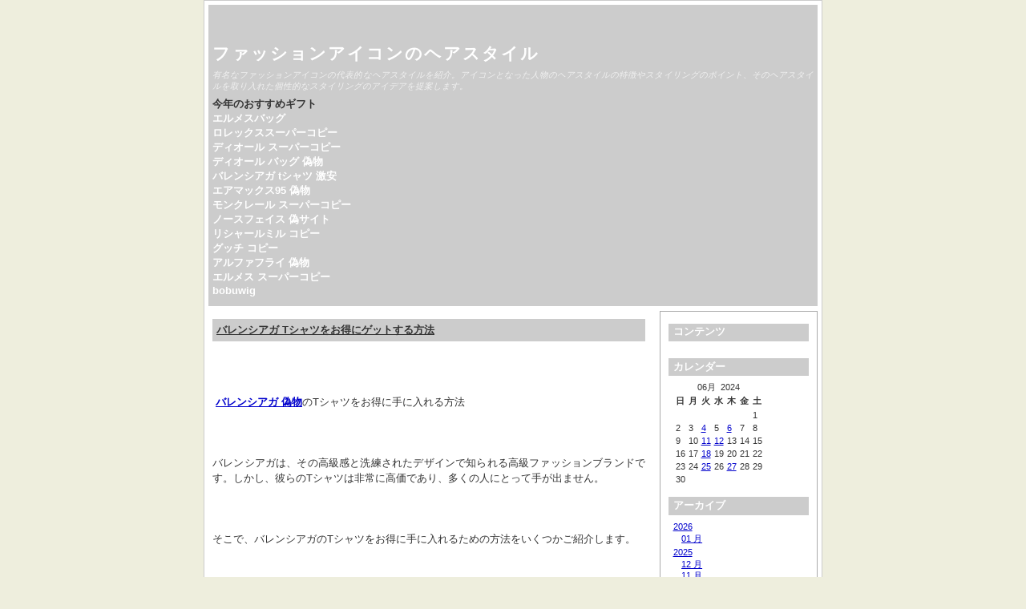

--- FILE ---
content_type: text/html; charset=utf-8
request_url: https://imai3.com/?x=y:24;m:06;d:12
body_size: 23741
content:
<!DOCTYPE html>
<html xmlns="http://www.w3.org/1999/xhtml" lang="ja-jp">
<head>
	<title>ファッションアイコンのヘアスタイル</title>
	<meta http-equiv="Content-Type" content="text/html; charset=utf-8" />
	<meta name="viewport" content="width=device-width, initial-scale=1.0" />
	
		<script type="text/javascript" src="https://imai3.com/skin/plugins/jquery/res/jquery/3.5.1/jquery-3.5.1.min.js"></script>
		<script type="text/javascript" src="https://imai3.com/skin/plugins/jquery/res/jqueryui/1.12.1/jquery-ui.min.js"></script><link media="screen" href="https://imai3.com/skin/interface/themes/copy/css/res/style.css" type="text/css" rel="stylesheet" /><link media="print" href="https://imai3.com/skin/interface/themes/copy/css/res/../../css/res/print.css" type="text/css" rel="stylesheet" /><link rel="archives" title="1月 2026" href="https://imai3.com/?x=y:26;m:01" />
<link rel="archives" title="1月 2025" href="https://imai3.com/?x=y:25;m:01" />
<link rel="archives" title="2月 2025" href="https://imai3.com/?x=y:25;m:02" />
<link rel="archives" title="3月 2025" href="https://imai3.com/?x=y:25;m:03" />
<link rel="archives" title="4月 2025" href="https://imai3.com/?x=y:25;m:04" />
<link rel="archives" title="5月 2025" href="https://imai3.com/?x=y:25;m:05" />
<link rel="archives" title="6月 2025" href="https://imai3.com/?x=y:25;m:06" />
<link rel="archives" title="7月 2025" href="https://imai3.com/?x=y:25;m:07" />
<link rel="archives" title="8月 2025" href="https://imai3.com/?x=y:25;m:08" />
<link rel="archives" title="9月 2025" href="https://imai3.com/?x=y:25;m:09" />
<link rel="archives" title="10月 2025" href="https://imai3.com/?x=y:25;m:10" />
<link rel="archives" title="11月 2025" href="https://imai3.com/?x=y:25;m:11" />
<link rel="archives" title="12月 2025" href="https://imai3.com/?x=y:25;m:12" />
<link rel="archives" title="1月 2024" href="https://imai3.com/?x=y:24;m:01" />
<link rel="archives" title="2月 2024" href="https://imai3.com/?x=y:24;m:02" />
<link rel="archives" title="3月 2024" href="https://imai3.com/?x=y:24;m:03" />
<link rel="archives" title="4月 2024" href="https://imai3.com/?x=y:24;m:04" />
<link rel="archives" title="5月 2024" href="https://imai3.com/?x=y:24;m:05" />
<link rel="archives" title="6月 2024" href="https://imai3.com/?x=y:24;m:06" />
<link rel="archives" title="7月 2024" href="https://imai3.com/?x=y:24;m:07" />
<link rel="archives" title="8月 2024" href="https://imai3.com/?x=y:24;m:08" />
<link rel="archives" title="9月 2024" href="https://imai3.com/?x=y:24;m:09" />
<link rel="archives" title="10月 2024" href="https://imai3.com/?x=y:24;m:10" />
<link rel="archives" title="11月 2024" href="https://imai3.com/?x=y:24;m:11" />
<link rel="archives" title="12月 2024" href="https://imai3.com/?x=y:24;m:12" />
<link rel="archives" title="1月 2023" href="https://imai3.com/?x=y:23;m:01" />
<link rel="archives" title="2月 2023" href="https://imai3.com/?x=y:23;m:02" />
<link rel="archives" title="3月 2023" href="https://imai3.com/?x=y:23;m:03" />
<link rel="archives" title="5月 2023" href="https://imai3.com/?x=y:23;m:05" />
<link rel="archives" title="6月 2023" href="https://imai3.com/?x=y:23;m:06" />
<link rel="archives" title="7月 2023" href="https://imai3.com/?x=y:23;m:07" />
<link rel="archives" title="8月 2023" href="https://imai3.com/?x=y:23;m:08" />
<link rel="archives" title="9月 2023" href="https://imai3.com/?x=y:23;m:09" />
<link rel="archives" title="10月 2023" href="https://imai3.com/?x=y:23;m:10" />
<link rel="archives" title="11月 2023" href="https://imai3.com/?x=y:23;m:11" />
<link rel="archives" title="12月 2023" href="https://imai3.com/?x=y:23;m:12" />
<link rel="archives" title="6月 2022" href="https://imai3.com/?x=y:22;m:06" />
<link rel="archives" title="7月 2022" href="https://imai3.com/?x=y:22;m:07" />
<link rel="archives" title="9月 2022" href="https://imai3.com/?x=y:22;m:09" />
<link rel="archives" title="10月 2022" href="https://imai3.com/?x=y:22;m:10" />
<link rel="archives" title="11月 2022" href="https://imai3.com/?x=y:22;m:11" />
<link rel="archives" title="12月 2022" href="https://imai3.com/?x=y:22;m:12" />
	<link rel="stylesheet" type="text/css" href="https://imai3.com/skin/plugins/bbcode/res/bbcode.css" />
<link rel="shortcut icon" href="https://imai3.com/skin/plugins/favicon/imgs/favicon.ico" />
		<link rel="stylesheet" type="text/css" href="https://imai3.com/skin/plugins/lightbox2/res/slimbox2.css" />
		
</head>

<body>
	<div id="body-container">

		<div id="head">
			<h1><a href="https://imai3.com/index.php">ファッションアイコンのヘアスタイル</a></h1>
			<p class="subtitle">有名なファッションアイコンの代表的なヘアスタイルを紹介。アイコンとなった人物のヘアスタイルの特徴やスタイリングのポイント、そのヘアスタイルを取り入れた個性的なスタイリングのアイデアを提案します。</p>
			<p><strong>今年のおすすめギフト</strong><br/>	<strong><a href="https://www.buyma.com/r/_HERMES-%E3%82%A8%E3%83%AB%E3%83%A1%E3%82%B9/-C3100-C3107/">エルメスバッグ</a></strong><br/>	<strong><a href="https://www.tokei365.org/brandcopy-category-5.html">ロレックススーパーコピー</a></strong><br/>	<strong><a href="https://www.totecopy.com/copyn-123-b0.html">ディオール スーパーコピー</a></strong><br/>	<strong><a href="https://www.fucopy.com/all-290-b0.html">ディオール バッグ 偽物</a></strong><br/>	<strong><a href="https://www.haicopy.com/balenciagatshirt/">バレンシアガ tシャツ 激安</a></strong><br/>	<strong><a href="https://www.hacopy.net/brand_NIKE/">エアマックス95 偽物</a></strong><br/>	<strong><a href="https://www.bibicopy.net/moncler/">モンクレール スーパーコピー</a></strong><br/>	<strong><a href="https://www.ankopi.com/Nosufeisufuku/">ノースフェイス 偽サイト</a></strong><br/>	<strong><a href="https://www.nnkopi.com/brandcopy-l-50.html" target="_blank">リシャールミル コピー</a></strong><br/>	<strong><a href="https://www.yayakopi.org/brand_gucci/">グッチ コピー</a></strong><br/>	<strong><a href="https://www.yoikopi.com/brand-98-c0.html">アルファフライ 偽物</a></strong><br/>	<strong><a href="https://www.burando777.com/hermes/" target="_blank">エルメス スーパーコピー</a></strong><br/>	<strong><a href="https://www.bobuwig.com/">bobuwig</a></strong>
</p>
		</div>
	
	<div id="outer-container">
		<div id="main">
		
		
				
							<div itemscope itemtype="http://schema.org/BlogPosting" id="entry240612-010725" class="entry y-2024 m-06 d-12">
				 
				 
								
		
		
				<h3 itemprop="name">
				<a href="https://imai3.com/?x=entry:entry240612-010725">
				バレンシアガ Tシャツをお得にゲットする方法
				</a>
				</h3>
				 
				
				<div itemprop="articleBody" class="articleBody">
				<p><p> <strong><a href="https://www.yoikopi.com/brand-38-c0.html"  target="_blank">バレンシアガ 偽物</a></strong>のTシャツをお得に手に入れる方法<br />
<br />
バレンシアガは、その高級感と洗練されたデザインで知られる高級ファッションブランドです。しかし、彼らのTシャツは非常に高価であり、多くの人にとって手が出ません。<br />
<br />
そこで、バレンシアガのTシャツをお得に手に入れるための方法をいくつかご紹介します。<br />
<br />
 アウトレットモールで探す<br />
<br />
アウトレットモールには、バレンシアガのTシャツを含む多くのブランドのアウトレット店があります。これらの店舗では、通常価格よりも大幅に割引された商品が販売されています。ただし、品揃えは限定されており、サイズや色によっては見つけられない場合があります。<br />
<br />
 オンラインセールを利用する<br />
<br />
バレンシアガは定期的にオンラインセールを開催しています。これらのセールでは、Tシャツを含む厳選された商品が割引価格で販売されます。ただし、セール品はすぐに売り切れることが多いので、早めにチェックすることをお勧めします。<br />
<br />
 中古品を買う<br />
<br />
メルカリやヤフオクなどの中古品販売サイトで、使用済みのバレンシアガのTシャツを見つけることができます。中古品は新品よりも安価ですが、状態を確認してから購入するようにしましょう。<br /><br /><img  style="max-width:100%;" src="https://www.ankopi.com/Uploads/202405/6645b1e37e459.jpg" /><br />
<br />
 複製品を買う<br />
<br />
バレンシアガのTシャツの複製品は、オンラインや一部のアパレルショップで販売されています。複製品は本物よりはるかに安価ですが、品質は劣ります。複製品を買う際は、評判の良い販売業者から購入するようにしましょう。<br />
<br />
 セールを待つ<br />
<br />
バレンシアガのTシャツは、年末年始やブラックフライデーなどのセール期間中に割引されることがあります。セールを待って購入すれば、お得に手に入れることができます。<br />
<br />
 まとめ<br />
<br />
バレンシアガのTシャツをお得に手に入れるためには、アウトレットモールで探したり、オンラインセールを利用したり、中古品や複製品を買ったり、セールを待ったりする方法があります。ただし、本物かどうかを慎重に確認し、評判の良い販売業者から購入するようにしましょう。</p>【関連記事】:<strong><a href="https://www.tukekata.cn/posted/category/clothes">海外トレンドを取り入れたコーデ術</a></strong></p>

				</div>
				

			
				
				<ul class="entry-footer">
			
				<li class="entry-info">
				2024-06-12 01:07:25

				<span itemprop="articleSection">
				 in <a href="https://imai3.com/?x=cat:4">服</a>				</span>
				</li> 

				<li><a href="https://imai3.com/?x=entry:entry240612-010725" title="記事No.entry240612-010725の固定URL">この記事のURL</a></li>
				
								<li class="link-comments">
				<a href="https://imai3.com/?x=entry:entry240612-010725;comments:1#comments">6 コメントあります 
									</a>
				</li>
								
				</ul>
			
				
	</div>
						
			<div class="navigation">
				
			</div>
			
		
		</div>
			

				
		<div id="column">
			<div id="widget-bloglink">
				<h4>コンテンツ</h4>
				<ul>
				
				</ul>
				</div>
			
			<div id="widget-calendar">
			<h4>カレンダー</h4>
			<ul id="widget_calendar"><li><table class="calendar">
<caption class="calendar-month">06月 &nbsp;2024</caption>
<tr><th abbr="日曜日">日</th><th abbr="月曜日">月</th><th abbr="火曜日">火</th><th abbr="水曜日">水</th><th abbr="木曜日">木</th><th abbr="金曜日">金</th><th abbr="土曜日">土</th></tr>
<tr><td colspan="6">&nbsp;</td><td>1</td></tr>
<tr><td>2</td><td>3</td><td class="linked-day"><a class="calendar-day" href="https://imai3.com/?x=y:24;m:06;d:04">4</a></td><td>5</td><td class="linked-day"><a class="calendar-day" href="https://imai3.com/?x=y:24;m:06;d:06">6</a></td><td>7</td><td>8</td></tr>
<tr><td>9</td><td>10</td><td class="linked-day"><a class="calendar-day" href="https://imai3.com/?x=y:24;m:06;d:11">11</a></td><td class="linked-day"><a class="calendar-day" href="https://imai3.com/?x=y:24;m:06;d:12">12</a></td><td>13</td><td>14</td><td>15</td></tr>
<tr><td>16</td><td>17</td><td class="linked-day"><a class="calendar-day" href="https://imai3.com/?x=y:24;m:06;d:18">18</a></td><td>19</td><td>20</td><td>21</td><td>22</td></tr>
<tr><td>23</td><td>24</td><td class="linked-day"><a class="calendar-day" href="https://imai3.com/?x=y:24;m:06;d:25">25</a></td><td>26</td><td class="linked-day"><a class="calendar-day" href="https://imai3.com/?x=y:24;m:06;d:27">27</a></td><td>28</td><td>29</td></tr>
<tr><td>30</td><td colspan="6">&nbsp;</td></tr>
</table>
</li></ul>
			</div>
			
			<div id="widget-archives">
			<h4>アーカイブ</h4>
			<ul><li class="archive-year archive-y2026"> <a href="https://imai3.com/?x=y:26">2026</a><ul><li class="archive-month archive-m01"><a href="https://imai3.com/?x=y:26;m:01">01 月</a></li></ul></li><li class="archive-year archive-y2025"> <a href="https://imai3.com/?x=y:25">2025</a><ul><li class="archive-month archive-m12"><a href="https://imai3.com/?x=y:25;m:12">12 月</a></li><li class="archive-month archive-m11"><a href="https://imai3.com/?x=y:25;m:11">11 月</a></li><li class="archive-month archive-m10"><a href="https://imai3.com/?x=y:25;m:10">10 月</a></li><li class="archive-month archive-m09"><a href="https://imai3.com/?x=y:25;m:09">09 月</a></li><li class="archive-month archive-m08"><a href="https://imai3.com/?x=y:25;m:08">08 月</a></li><li class="archive-month archive-m07"><a href="https://imai3.com/?x=y:25;m:07">07 月</a></li><li class="archive-month archive-m06"><a href="https://imai3.com/?x=y:25;m:06">06 月</a></li><li class="archive-month archive-m05"><a href="https://imai3.com/?x=y:25;m:05">05 月</a></li><li class="archive-month archive-m04"><a href="https://imai3.com/?x=y:25;m:04">04 月</a></li><li class="archive-month archive-m03"><a href="https://imai3.com/?x=y:25;m:03">03 月</a></li><li class="archive-month archive-m02"><a href="https://imai3.com/?x=y:25;m:02">02 月</a></li><li class="archive-month archive-m01"><a href="https://imai3.com/?x=y:25;m:01">01 月</a></li></ul></li><li class="archive-year archive-y2024"> <a href="https://imai3.com/?x=y:24">2024</a><ul><li class="archive-month archive-m12"><a href="https://imai3.com/?x=y:24;m:12">12 月</a></li><li class="archive-month archive-m11"><a href="https://imai3.com/?x=y:24;m:11">11 月</a></li><li class="archive-month archive-m10"><a href="https://imai3.com/?x=y:24;m:10">10 月</a></li><li class="archive-month archive-m09"><a href="https://imai3.com/?x=y:24;m:09">09 月</a></li><li class="archive-month archive-m08"><a href="https://imai3.com/?x=y:24;m:08">08 月</a></li><li class="archive-month archive-m07"><a href="https://imai3.com/?x=y:24;m:07">07 月</a></li><li class="archive-month archive-m06"><a href="https://imai3.com/?x=y:24;m:06">06 月</a></li><li class="archive-month archive-m05"><a href="https://imai3.com/?x=y:24;m:05">05 月</a></li><li class="archive-month archive-m04"><a href="https://imai3.com/?x=y:24;m:04">04 月</a></li><li class="archive-month archive-m03"><a href="https://imai3.com/?x=y:24;m:03">03 月</a></li><li class="archive-month archive-m02"><a href="https://imai3.com/?x=y:24;m:02">02 月</a></li><li class="archive-month archive-m01"><a href="https://imai3.com/?x=y:24;m:01">01 月</a></li></ul></li><li class="archive-year archive-y2023"> <a href="https://imai3.com/?x=y:23">2023</a><ul><li class="archive-month archive-m12"><a href="https://imai3.com/?x=y:23;m:12">12 月</a></li><li class="archive-month archive-m11"><a href="https://imai3.com/?x=y:23;m:11">11 月</a></li><li class="archive-month archive-m10"><a href="https://imai3.com/?x=y:23;m:10">10 月</a></li><li class="archive-month archive-m09"><a href="https://imai3.com/?x=y:23;m:09">09 月</a></li><li class="archive-month archive-m08"><a href="https://imai3.com/?x=y:23;m:08">08 月</a></li><li class="archive-month archive-m07"><a href="https://imai3.com/?x=y:23;m:07">07 月</a></li><li class="archive-month archive-m06"><a href="https://imai3.com/?x=y:23;m:06">06 月</a></li><li class="archive-month archive-m05"><a href="https://imai3.com/?x=y:23;m:05">05 月</a></li><li class="archive-month archive-m03"><a href="https://imai3.com/?x=y:23;m:03">03 月</a></li><li class="archive-month archive-m02"><a href="https://imai3.com/?x=y:23;m:02">02 月</a></li><li class="archive-month archive-m01"><a href="https://imai3.com/?x=y:23;m:01">01 月</a></li></ul></li><li class="archive-year archive-y2022"> <a href="https://imai3.com/?x=y:22">2022</a><ul><li class="archive-month archive-m12"><a href="https://imai3.com/?x=y:22;m:12">12 月</a></li><li class="archive-month archive-m11"><a href="https://imai3.com/?x=y:22;m:11">11 月</a></li><li class="archive-month archive-m10"><a href="https://imai3.com/?x=y:22;m:10">10 月</a></li><li class="archive-month archive-m09"><a href="https://imai3.com/?x=y:22;m:09">09 月</a></li><li class="archive-month archive-m07"><a href="https://imai3.com/?x=y:22;m:07">07 月</a></li><li class="archive-month archive-m06"><a href="https://imai3.com/?x=y:22;m:06">06 月</a></li></ul></li></ul>
			</div>
			
			<div id="widget-searchbox">
			<h4>検索</h4>
			<ul><li>
		<form method="get" action="https://imai3.com/search.php">
		<input type="hidden" name="stype" value="full" /><p><input type="text" name="q" /></p><p><input name="search" type="submit" value="検索する" /> </p>		
		</form>
		</li></ul>
			</div>
			
			<div id="widget-categories">
			<h4>カテゴリ</h4>
			 
<ul><li><a href="https://imai3.com/?x=cat:1">時計  (20) </a></li>
<li><a href="https://imai3.com/?x=cat:2">財布  (6) </a></li>
<li><a href="https://imai3.com/?x=cat:3">バッグ  (36) </a></li>
<li><a href="https://imai3.com/?x=cat:4">服  (42) </a></li>
<li><a href="https://imai3.com/?x=cat:5">アクセサリー  (26) </a></li>
<li><a href="https://imai3.com/?x=cat:6">靴  (19) </a></li>
<li><a href="https://imai3.com/?x=cat:7">ウィッグ  (3) </a></li>
</ul> 
			</div>
			
			<div id="widget-lastentries">
			<h4>最近の記事: 10本</h4>
			<div class="block"><dl><dt><a href="https://imai3.com/?x=entry:entry260109-084657">【2025年最新】グッチ トートバッグ メンズ アウトレット徹底解説｜安い理由・偽物見分け方・失敗しない選び方・購入場所まで完全網羅</a></dt>
<dd style="margin-bottom: 10px!important;">2026-01-09 08:46:57</dd>
<dt><a href="https://imai3.com/?x=entry:entry260109-050657">【完全ガイド】クロムハーツ スクロール バンド リングの魅力・価格・価値・購入売却術！</a></dt>
<dd style="margin-bottom: 10px!important;">2026-01-09 05:06:57</dd>
<dt><a href="https://imai3.com/?x=entry:entry251210-030123">トレイル ヘッド ノース フェイス完全ガイド：ランダー2TCから最上級ラインまで、失敗しない賢い選び方と活用術を徹底解説！</a></dt>
<dd style="margin-bottom: 10px!important;">2025-12-10 03:01:23</dd>
<dt><a href="https://imai3.com/?x=entry:entry251129-032906">ナイキTシャツ：2025年版！メンズ＆レディース別コーデ完全ガイド - 失敗しない選び方と最新着こなし術を徹底解説！
</p></a></dt>
<dd style="margin-bottom: 10px!important;">2025-11-29 03:29:06</dd>
<dt><a href="https://imai3.com/?x=entry:entry251118-133718">【2025年最新】コーチ バッグ 斜 めがけ徹底解剖！人気モデル&斜めがけショルダーの選び方完全ガイド～アウトレット安い理由から種類名称、高く売る裏技まで必見！</a></dt>
<dd style="margin-bottom: 10px!important;">2025-11-18 13:37:18</dd>
<dt><a href="https://imai3.com/?x=entry:entry251106-012838">あみプレミアム・アウトレットTHE NORTH FACE最新情報！2025年、賢い購入術＆価格徹底解説【穴場】</a></dt>
<dd style="margin-bottom: 10px!important;">2025-11-06 01:28:38</dd>
<dt><a href="https://imai3.com/?x=entry:entry251030-062244">モンクレール トレーナー完全ガイド！選び方・安く買う秘訣・偽物対策・長持ち術を徹底解説</a></dt>
<dd style="margin-bottom: 10px!important;">2025-10-30 06:22:44</dd>
<dt><a href="https://imai3.com/?x=entry:entry251017-084540">ディオール アクセサリー 安い！1・2万円台の賢い購入術と偽物見分け方【2025年最新完全ガイド】</a></dt>
<dd style="margin-bottom: 10px!important;">2025-10-17 08:45:40</dd>
<dt><a href="https://imai3.com/?x=entry:entry251010-112518">【2025年最新】ナイキ ランニング シューズ レベル 別 完全ガイド：初心者・サブ4必見！失敗しない選び方と人気モデル</a></dt>
<dd style="margin-bottom: 10px!important;">2025-10-10 11:25:18</dd>
<dt><a href="https://imai3.com/?x=entry:entry251003-042059">ティファニーペアアクセサリー【永久保存版】大人カップルが失敗しない選び方と人気アイテム、ブランド格付けも徹底解説</a></dt>
<dd style="margin-bottom: 10px!important;">2025-10-03 04:20:59</dd>
</dl></div>
			</div>
			
			<div id="widget-lastcomments">
			<h4>最近のコメント: 8 コメント</h4>
			<div class="block"><dl><dt><a href="https://imai3.com/?x=entry:entry221007-040209;comments:1#comment221029-022058">Re:デザインのラインナップが豊富な高精度ロレックス腕時計</a></dt><dd>女性に喜ばれる誕生日プレゼント</dd><dd style="margin-bottom: 10px!important;">2022-10-29 02:20:58</dd>
<dt><a href="https://imai3.com/?x=entry:entry221008-093910;comments:1#comment221028-172729">Re:[2022]冬の男女性レトロはこれに合わせて超おしゃれで上品です！</a></dt><dd>ankopiスーパーコピー買ってみた必ず届く</dd><dd style="margin-bottom: 10px!important;">2022-10-28 17:27:29</dd>
<dt><a href="https://imai3.com/?x=entry:entry221015-081827;comments:1#comment221028-083134">Re:エンダースキーマの経年アイテム展示会「case study」恵比寿で、過去最多のレザーアイテムを展示</a></dt><dd>1万円 プレゼント ハイブランド</dd><dd style="margin-bottom: 10px!important;">2022-10-28 08:31:34</dd>
<dt><a href="https://imai3.com/?x=entry:entry220620-112056;comments:1#comment220930-093020">Re:「ナイキ」×「オフ-ホワイト」の“エア フォース 1 ミッド”が発売　ホワイトとブラックの2カラー</a></dt><dd>burando777 届く</dd><dd style="margin-bottom: 10px!important;">2022-09-30 09:30:20</dd>
<dt><a href="https://imai3.com/?x=entry:entry220620-112056;comments:1#comment220930-010021">Re:「ナイキ」×「オフ-ホワイト」の“エア フォース 1 ミッド”が発売　ホワイトとブラックの2カラー</a></dt><dd>自分への30歳のプレゼント</dd><dd style="margin-bottom: 10px!important;">2022-09-30 01:00:21</dd>
<dt><a href="https://imai3.com/?x=entry:entry220620-112056;comments:1#comment220929-163124">Re:「ナイキ」×「オフ-ホワイト」の“エア フォース 1 ミッド”が発売　ホワイトとブラックの2カラー</a></dt><dd>女性に喜ばれる誕生日プレゼント</dd><dd style="margin-bottom: 10px!important;">2022-09-29 16:31:24</dd>
<dt><a href="https://imai3.com/?x=entry:entry220620-112056;comments:1#comment220929-075913">Re:「ナイキ」×「オフ-ホワイト」の“エア フォース 1 ミッド”が発売　ホワイトとブラックの2カラー</a></dt><dd>ankopiスーパーコピー買ってみた必ず届く</dd><dd style="margin-bottom: 10px!important;">2022-09-29 07:59:13</dd>
<dt><a href="https://imai3.com/?x=entry:entry220706-085818;comments:1#comment220928-232725">Re:開店祝いはお酒がおすすめ！基本のマナーとイチオシ人気ギフト3選</a></dt><dd>1万円 プレゼント ハイブランド</dd><dd style="margin-bottom: 10px!important;">2022-09-28 23:27:25</dd>
</dl></div>
			</div>
		

		
		
		
		</div>
				
		</div>
		
		
		<div id="footer">
			
		
		<script type="text/javascript" src="https://imai3.com/skin/plugins/lightbox2/res/slimbox2.js"></script>
		
		</div> 

	</div>
</body>
</html>